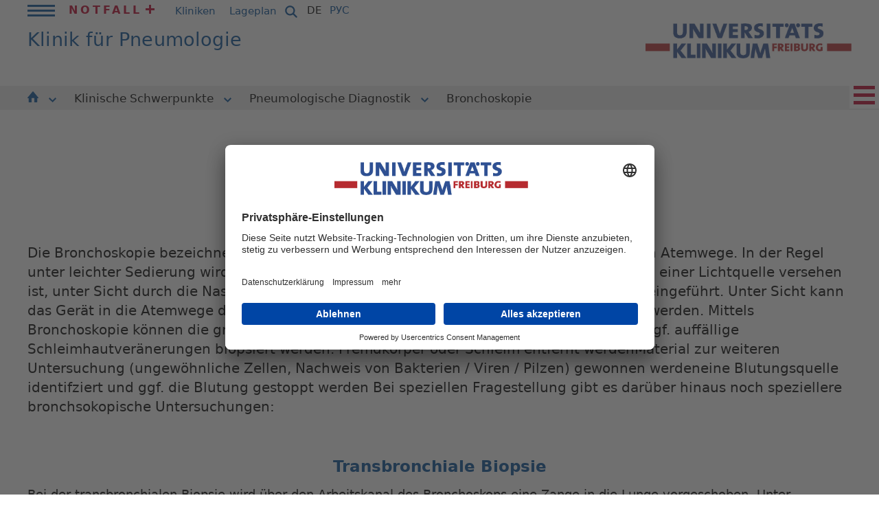

--- FILE ---
content_type: text/html; charset=utf-8
request_url: https://www.uniklinik-freiburg.de/pneumologie/klinische-schwerpunkte-1/pneumologische-diagnostik/bronchoskopie.html
body_size: 8642
content:
<!DOCTYPE html>
<html lang="de">
<head><!-- #PLACEHOLDER_BEFORE_GTM --><!-- Google Tag Manager --><script>        window.dataLayer = window.dataLayer || [];</script><script
		type="text/plain"
        data-usercentrics="Google Tag Manager"
	    id="scriptGoogleTagManager">      (function(w,d,s,l,i){w[l]=w[l]||[];w[l].push({'gtm.start':
        new Date().getTime(),event:'gtm.js'});var f=d.getElementsByTagName(s)[0],
        j=d.createElement(s),dl=l!='dataLayer'?'&l='+l:'';j.async=true;j.src=
        'https://www.googletagmanager.com/gtm.js?id='+i+dl;f.parentNode.insertBefore(j,f);
      })
      (window,document,'script','dataLayer','GTM-NJFB9M5');</script><!-- End Google Tag Manager --><script
        type="text/plain"
        data-usercentrics="Google Analytics"
        async src="https://www.googletagmanager.com/gtag/js?id=G-GRV1KG3B03"></script><script type="text/plain" data-usercentrics="Google Analytics">      window.dataLayer = window.dataLayer || [];
      function gtag(){dataLayer.push(arguments);}
      gtag('js', new Date());gtag('config', 'G-GRV1KG3B03');</script>

<meta charset="utf-8">
<!-- 
	This website is powered by TYPO3 - inspiring people to share!
	TYPO3 is a free open source Content Management Framework initially created by Kasper Skaarhoj and licensed under GNU/GPL.
	TYPO3 is copyright 1998-2026 of Kasper Skaarhoj. Extensions are copyright of their respective owners.
	Information and contribution at https://typo3.org/
-->


<link rel="icon" href="/_assets/9b4f71c2f88293f1ecfce329ee8fc102/Icons/favicon.ico" type="image/vnd.microsoft.icon">
<title>Bronchoskopie | Universitätsklinikum Freiburg</title>
<meta name="generator" content="TYPO3 CMS">
<meta name="robots" content="INDEX,FOLLOW">
<meta name="viewport" content="width=device-width, initial-scale=1.0">
<meta name="twitter:card" content="summary">
<meta name="gtm:event:action" content="pageview">
<meta name="data-privacy-proxy-server" content="https://privacy-proxy-server.usercentrics.eu">
<meta name="sitelock-site-verification" content="6846">
<meta name="googlebot-news" content="noindex, nofollow">
<meta name="last-modified" content="2023-10-05">
<meta name="gtm:event:category" content="&gt; Home &gt; Klinik für Pneumologie &gt; deutsch &gt; Klinik für Pneumologie &gt; Klinische Schwerpunkte &gt; Pneumologische Diagnostik">
<meta name="gtm:event:label" content="Bronchoskopie (14290)">


<link rel="stylesheet" href="/typo3temp/assets/compressed/dad1c5a00a38cfc161e24e8124f6fd68-3dfadcfb85fd0b59ab42aadfdf6fc8d3.css?1733498983" media="all">
<link rel="stylesheet" href="/typo3temp/assets/compressed/merged-c516f6005fb06fd24f08e5d2feb2e3a0-1dae62efc31925928226d4ae82aa5eb7.css?1768571628" media="all">
<link rel="stylesheet" href="/typo3temp/assets/compressed/merged-46e2b4714a8f9551f3afe89a30c3405a-1f95796e446e71a248e41220630dfb9e.css?1733221696" media="print">



<script src="/_assets/9b4f71c2f88293f1ecfce329ee8fc102/JavaScript/respond.min.js?1730359533"></script>
<script src="/_assets/9b4f71c2f88293f1ecfce329ee8fc102/JavaScript/modernizr.js?1730359533"></script>
<script src="/_assets/9b4f71c2f88293f1ecfce329ee8fc102/JavaScript/swfobject.js?1728746176"></script>
<script src="/_assets/9b4f71c2f88293f1ecfce329ee8fc102/JavaScript/jquery.min.js?1728746176"></script>
<script src="/_assets/9b4f71c2f88293f1ecfce329ee8fc102/JavaScript/jquery-ui-1.10.4.custom.js?1728746176"></script>
<script src="/_assets/9b4f71c2f88293f1ecfce329ee8fc102/JavaScript/jquery.ui.datepicker.js?1728746176"></script>
<script src="/_assets/9b4f71c2f88293f1ecfce329ee8fc102/JavaScript/jquery.ui.datepicker-lang.js?1728746176"></script>
<script src="/_assets/9b4f71c2f88293f1ecfce329ee8fc102/JavaScript/jquery.detectmobilebrowser.js?1730359533"></script>
<script src="/_assets/9b4f71c2f88293f1ecfce329ee8fc102/JavaScript/jquery.jqplugin.1.0.2.min.js?1730359533"></script>
<script src="/_assets/9b4f71c2f88293f1ecfce329ee8fc102/JavaScript/jquery.easing.1.3.js?1730359533"></script>
<script src="/_assets/9b4f71c2f88293f1ecfce329ee8fc102/JavaScript/jquery.fullscreenr.js?1730359533"></script>
<script src="/_assets/9b4f71c2f88293f1ecfce329ee8fc102/JavaScript/overlay.min.js?1730359533"></script>
<script src="/_assets/9b4f71c2f88293f1ecfce329ee8fc102/JavaScript/toolbox.expose.min.js?1730359533"></script>
<script src="/_assets/9b4f71c2f88293f1ecfce329ee8fc102/JavaScript/jquery.lightbox.js?1730359533"></script>
<script src="/_assets/9b4f71c2f88293f1ecfce329ee8fc102/JavaScript/jquery.jgd.dropdown.as.js?1728746176"></script>
<script src="/_assets/9b4f71c2f88293f1ecfce329ee8fc102/JavaScript/jquery.validationEngine.js?1728746176"></script>
<script src="/_assets/9b4f71c2f88293f1ecfce329ee8fc102/JavaScript/newsfeed.js?1728746176"></script>
<script src="/_assets/9b4f71c2f88293f1ecfce329ee8fc102/JavaScript/functions.js?1764239583"></script>
<script src="/_assets/9b4f71c2f88293f1ecfce329ee8fc102/JavaScript/jquery.scrollable.min.js?1728746176"></script>
<script src="/_assets/9b4f71c2f88293f1ecfce329ee8fc102/JavaScript/jquery.scrollable.autoscroll.js?1728746176"></script>
<script src="/_assets/9b4f71c2f88293f1ecfce329ee8fc102/JavaScript/ce_content_slider.js?1728746176"></script>
<script src="/_assets/9b4f71c2f88293f1ecfce329ee8fc102/JavaScript/ce_content_slider_new.js?1728746176"></script>
<script src="/_assets/9b4f71c2f88293f1ecfce329ee8fc102/JavaScript/ce_content_slider_new2.js?1736754614"></script>
<script src="/_assets/9b4f71c2f88293f1ecfce329ee8fc102/JavaScript/jquery.magnific-popup.min.js?1728746176"></script>
<script src="/_assets/9b4f71c2f88293f1ecfce329ee8fc102/JavaScript/Dist/as-modern.js?1766138115" type="module"></script>
<script src="/_assets/9b4f71c2f88293f1ecfce329ee8fc102/JavaScript/Dist/as-legacy.js?1766138115" nomodule="nomodule"></script>
<script>
/*<![CDATA[*/
/*TS_inlineJS*/
const absRefPrefix="";
const asTemplateResourcePath="/_assets/9b4f71c2f88293f1ecfce329ee8fc102/";

/*]]>*/
</script>

<link rel="preconnect" href="//api.usercentrics.eu">        <link rel="preconnect" href="//app.usercentrics.eu"><link rel="preload" href="//app.usercentrics.eu/browser-ui/latest/bundle_legacy.js" as="script">
        <script id="usercentrics-cmp" data-settings-id="I7tbbl4On" src="https://app.usercentrics.eu/browser-ui/latest/bundle_legacy.js" defer></script>        <link rel="preconnect" href="//privacy-proxy.usercentrics.eu">
        <link rel="preload" href="//privacy-proxy.usercentrics.eu/latest/uc-block.bundle.js" as="script">
        <script src="https://privacy-proxy.usercentrics.eu/latest/uc-block.bundle.js"></script>
<link rel="canonical" href="https://www.uniklinik-freiburg.de/pneumologie/klinische-schwerpunkte-1/pneumologische-diagnostik/bronchoskopie.html"/>
</head>
<body class="Kliniks">


        <div id="blau">
      <table>
        <tr>
          <td class="links">&nbsp;</td>
          <td class="mitte"></td>
          <td class="rechts">&nbsp;</td>
        </tr>
      </table>
    </div>

    <div class="streifen links"></div>
    <div class="streifen rechts"></div><div id="positionierung">      <div class="bg_blau links"></div>
      <a href="#inhalte" title="Zu den Inhalten springen" class="unsichtbar">Zu den Inhalten springen</a><div id="kopf"><div class="container-fluid"><div id="kopf_z0"><div class="mininavi"><div class="mininavi_switch"><a href="javascript:void(0);" title=""><span class="icon"></span></a></div><div class="mininavi_inhalt"><ul class="hauptnavi"><li><li><a href="/uniklinikum.html" title="Uniklinikum">Uniklinikum<span class="icon-arrow"><svg xmlns="http://www.w3.org/2000/svg" width="10.707" height="6.502" viewBox="0 0 10.707 6.502"><path data-name="Pfad 1" d="M741.035,135.294l4.727,4.4,4.609-4.4" transform="translate(-740.354 -134.562)" fill="none" stroke="#ffffff" stroke-width="2"></path></svg></span><span class="icon"></span><span class="unsichtbar">. </span></a><span class="unsichtbar">. </span></li><ul><li class="mops"><a href="/uniklinikum/leitbild.html" title="Leitbild">Leitbild<span class="unsichtbar">. </span></a></li><li><a href="/uniklinikum/klinikumsleitung.html" title="Klinikumsleitung">Klinikumsleitung<span class="unsichtbar">. </span></a></li><li><a href="/uniklinikum/zahlen-und-fakten.html" title="Zahlen und Fakten">Zahlen und Fakten<span class="unsichtbar">. </span></a></li><li><a href="/uniklinikum/digitalisierung-am-universitaetsklinikum-freiburg.html" title="Digitalisierung am Universitätsklinikum Freiburg">Digitalisierung in der Universitätsmedizin<span class="unsichtbar">. </span></a></li><li><a href="/hier-spenden/spendenformular.html" title="Hier Spenden">Hier Spenden<span class="unsichtbar">. </span></a></li><li><a href="/uniklinikum/foerderer-initiativen-ehrenamt.html" title="Förderer | Initiativen | Ehrenamt">Förderer | Initiativen | Ehrenamt<span class="unsichtbar">. </span></a></li><li><a href="/uniklinikum/pflege.html" title="Pflege">Pflege<span class="unsichtbar">. </span></a></li><li><a href="/uniklinikum/verwaltung.html" title="Verwaltung">Verwaltung<span class="unsichtbar">. </span></a></li><li><a href="/uniklinikum/weitere-einrichtungen.html" title="Weitere Einrichtungen">Weitere Einrichtungen<span class="unsichtbar">. </span></a></li><li><a href="/chancengleichheit.html" title="Chancengleichheit">Chancengleichheit<span class="unsichtbar">. </span></a></li><li><a href="https://compliance-hinweisgebersystem.uniklinik-freiburg.de/" target="_blank" rel="noreferrer" title="Compliance-Hinweisgebersystem">Compliance-Hinweisgebersystem<span class="unsichtbar">. </span></a></li><li><a href="/uniklinikum/lieferketten.html" title="Lieferketten">Lieferketten<span class="unsichtbar">. </span></a></li><li><a href="/ethikkommission.html" title="Ethikkommission">Ethikkommission<span class="unsichtbar">. </span></a></li><li><a href="/uniklinikum/veranstaltungen.html" title="Veranstaltungskalender">Veranstaltungskalender<span class="unsichtbar">. </span></a></li><li><a href="/uniklinikum/mitarbeiterinnen-login.html" title="Mitarbeiter*innen Login">Mitarbeiter*innen Login<span class="unsichtbar">. </span></a></li></ul><li><li><a href="/behandlung.html" title="Behandlung">Behandlung<span class="icon-arrow"><svg xmlns="http://www.w3.org/2000/svg" width="10.707" height="6.502" viewBox="0 0 10.707 6.502"><path data-name="Pfad 1" d="M741.035,135.294l4.727,4.4,4.609-4.4" transform="translate(-740.354 -134.562)" fill="none" stroke="#ffffff" stroke-width="2"></path></svg></span><span class="icon"></span><span class="unsichtbar">. </span></a><span class="unsichtbar">. </span></li><ul><li><a href="/behandlung/kliniken.html" title="Kliniken">Kliniken<span class="unsichtbar">. </span></a></li><li><a href="/behandlung/institute.html" title="Institute">Institute<span class="unsichtbar">. </span></a></li><li><a href="/behandlung/faecheruebergreifende-einrichtungen.html" title="Fächerübergreifende Einrichtungen">Fächerübergreifende Einrichtungen<span class="unsichtbar">. </span></a></li><li><a href="/behandlung/weitere-einrichtungen.html" title="Weitere Einrichtungen">Weitere Einrichtungen<span class="unsichtbar">. </span></a></li><li><a href="/behandlung/stationen.html" title="Stationen">Stationen<span class="unsichtbar">. </span></a></li><li><a href="/behandlung/klinikaufenthalt.html" title="Klinikaufenthalt">Klinikaufenthalt<span class="unsichtbar">. </span></a></li><li><a href="/behandlung/qualitaet.html" title="Qualität">Qualität<span class="unsichtbar">. </span></a></li><li><a href="https://ihre-meinung.uniklinik-freiburg.de/" target="_blank" rel="noreferrer" title="Ihre Meinung">Ihre Meinung<span class="unsichtbar">. </span></a></li></ul><li><li><a href="/forschung.html" title="Forschung">Forschung<span class="icon-arrow"><svg xmlns="http://www.w3.org/2000/svg" width="10.707" height="6.502" viewBox="0 0 10.707 6.502"><path data-name="Pfad 1" d="M741.035,135.294l4.727,4.4,4.609-4.4" transform="translate(-740.354 -134.562)" fill="none" stroke="#ffffff" stroke-width="2"></path></svg></span><span class="icon"></span><span class="unsichtbar">. </span></a><span class="unsichtbar">. </span></li><ul><li><a href="/forschung/forschungsschwerpunkte.html" title="Forschungsschwerpunkte">Forschungsschwerpunkte<span class="unsichtbar">. </span></a></li><li><a href="https://freidok.uni-freiburg.de/" target="_blank" rel="noreferrer" title="FreiDok plus">FreiDok plus<span class="unsichtbar">. </span></a></li><li><a href="http://www.med.uni-freiburg.de/de/forschung" target="_blank" rel="noreferrer" title="Forschungsdekanat">Forschungsdekanat<span class="unsichtbar">. </span></a></li><li><a href="/zks.html" title="Forschungsfortbildung">Forschungsfortbildung<span class="unsichtbar">. </span></a></li><li><a href="/forschung/forschung-von-a-bis-z.html" title="Forschung von A bis Z">Forschung von A bis Z<span class="unsichtbar">. </span></a></li><li><a href="https://www.med.uni-freiburg.de/de/forschung/forschungsinfrastrukturen" target="_blank" rel="noreferrer" title="Forschungsinfrastrukturen">Forschungsinfrastrukturen<span class="unsichtbar">. </span></a></li><li><a href="/num.html" title="Netzwerk Universitätsmedizin (NUM)">Netzwerk Universitätsmedizin (NUM)<span class="unsichtbar">. </span></a></li><li><a href="http://www.zft.uni-freiburg.de/" target="_blank" rel="noreferrer" title="Zentralstelle für Technologietransfer">Zentralstelle für Technologietransfer<span class="unsichtbar">. </span></a></li><li><a href="/forschung/gesundheitsdaten-fuer-die-medizinische-forschung.html" title="Gesundheitsdaten für die medizinische Forschung">Gesundheitsdaten für die medizinische Forschung<span class="unsichtbar">. </span></a></li></ul><li><li><a href="/studium.html" title="Studium">Studium<span class="icon-arrow"><svg xmlns="http://www.w3.org/2000/svg" width="10.707" height="6.502" viewBox="0 0 10.707 6.502"><path data-name="Pfad 1" d="M741.035,135.294l4.727,4.4,4.609-4.4" transform="translate(-740.354 -134.562)" fill="none" stroke="#ffffff" stroke-width="2"></path></svg></span><span class="icon"></span><span class="unsichtbar">. </span></a><span class="unsichtbar">. </span></li><ul><li><a href="/studium/studieren-in-freiburg.html" title="Studieren in Freiburg">Studieren in Freiburg<span class="unsichtbar">. </span></a></li><li><a href="/studium/bibliothek-der-universitaetsmedizin-freiburg.html" title="Bibliothek der Universitätsmedizin Freiburg">Bibliothek der Universitätsmedizin Freiburg<span class="unsichtbar">. </span></a></li></ul><li><li><a href="/karriere.html" title="Karriere">Karriere<span class="icon-arrow"><svg xmlns="http://www.w3.org/2000/svg" width="10.707" height="6.502" viewBox="0 0 10.707 6.502"><path data-name="Pfad 1" d="M741.035,135.294l4.727,4.4,4.609-4.4" transform="translate(-740.354 -134.562)" fill="none" stroke="#ffffff" stroke-width="2"></path></svg></span><span class="icon"></span><span class="unsichtbar">. </span></a><span class="unsichtbar">. </span></li><ul><li><a href="/karriere/stellenangebote.html" title="Stellenangebote">Stellenangebote<span class="unsichtbar">. </span></a></li><li><a href="/karriere/ihr-einstieg-bei-uns/ausbildung.html" title="Ausbildung">Ausbildung<span class="unsichtbar">. </span></a></li><li><a href="/karriere/ihr-einstieg-bei-uns.html" title="FSJ und Praktikum">FSJ und Praktikum<span class="unsichtbar">. </span></a></li><li><a href="/karriere/ihr-einstieg-bei-uns/studium-und-duale-hochschule.html" title="Studium">Studium<span class="unsichtbar">. </span></a></li><li><a href="/uniklinikum/pflege.html" title="Einblicke in unsere Pflege">Einblicke in unsere Pflege<span class="unsichtbar">. </span></a></li><li><a href="/karriere/karriere-fort-und-weiterbildung.html" title="Karriere, Fort- und Weiterbildung">Karriere, Fort- und Weiterbildung<span class="unsichtbar">. </span></a></li><li><a href="/karriere/unser-plus-fuer-beschaeftigte.html" title="Unser Plus für Beschäftigte">Unser Plus für Beschäftigte<span class="unsichtbar">. </span></a></li><li><a href="/karriere/60-sekunden-bewerbung.html" title="60 Sekunden Bewerbung">60 Sekunden Bewerbung<span class="unsichtbar">. </span></a></li></ul><li><li><a href="/presse.html" title="Presse">Presse<span class="icon-arrow"><svg xmlns="http://www.w3.org/2000/svg" width="10.707" height="6.502" viewBox="0 0 10.707 6.502"><path data-name="Pfad 1" d="M741.035,135.294l4.727,4.4,4.609-4.4" transform="translate(-740.354 -134.562)" fill="none" stroke="#ffffff" stroke-width="2"></path></svg></span><span class="icon"></span><span class="unsichtbar">. </span></a><span class="unsichtbar">. </span></li><ul><li><a href="/presse/kontakt.html" title="Kontakt">Kontakt<span class="unsichtbar">. </span></a></li><li><a href="/presse/news-abonnieren.html" title="News abonnieren">News abonnieren<span class="unsichtbar">. </span></a></li><li><a href="/presse/pressemitteilungen.html" title="Pressemitteilungen">Pressemitteilungen<span class="unsichtbar">. </span></a></li><li><a href="/presse/preise-auszeichnungen.html" title="Preise &amp; Auszeichnungen">Preise & Auszeichnungen<span class="unsichtbar">. </span></a></li><li><a href="/jedermomentzaehlt.html" target="_blank" title="Jeder Moment zählt. Was Spitzenmedizin bedeutet">Jeder Moment zählt. Was Spitzenmedizin bedeutet<span class="unsichtbar">. </span></a></li><li><a href="/presse/publikationen.html" title="Publikationen">Publikationen<span class="unsichtbar">. </span></a></li><li><a href="/presse/kultur.html" title="Kultur">Kultur<span class="unsichtbar">. </span></a></li><li><a href="/presse/pressefotos.html" title="Pressefotos">Pressefotos<span class="unsichtbar">. </span></a></li></ul></ul><ul class="servicenavi"><li class="notfall"><a href="/notfall.html">Notfall<span class="icon"></span></a><span class="unsichtbar">. </span></li><li class="kliniken"><a href="/kliniken.html">Kliniken<span class="icon"></span></a><span class="unsichtbar">. </span></li><li class="anfahrt"><a href="/so-finden-sie-uns/lageplaene.html">Lageplan<span class="icon"></span></a><span class="unsichtbar">. </span></li></ul></div></div><div class="kopf_sp1"><div id="servicenavi"><ul><li class="notfall"><a href="/notfall.html">Notfall<span class="icon"></span></a><span class="unsichtbar">. </span></li><li class="kliniken"><a href="/kliniken.html">Kliniken<span class="icon"></span></a><span class="unsichtbar">. </span></li><li class="anfahrt"><a href="/so-finden-sie-uns/lageplaene.html">Lageplan<span class="icon"></span></a><span class="unsichtbar">. </span></li></ul></div></div><div class="kopf_sp3"><a href="/suche-is.html" class="suche"><svg xmlns="http://www.w3.org/2000/svg" viewBox="0 0 640 640" width="22"><!--!Font Awesome Free v7.1.0 by @fontawesome - https://fontawesome.com License - https://fontawesome.com/license/free Copyright 2025 Fonticons, Inc.--><path fill="#004b96" d="M480 272C480 317.9 465.1 360.3 440 394.7L566.6 521.4C579.1 533.9 579.1 554.2 566.6 566.7C554.1 579.2 533.8 579.2 521.3 566.7L394.7 440C360.3 465.1 317.9 480 272 480C157.1 480 64 386.9 64 272C64 157.1 157.1 64 272 64C386.9 64 480 157.1 480 272zM272 416C351.5 416 416 351.5 416 272C416 192.5 351.5 128 272 128C192.5 128 128 192.5 128 272C128 351.5 192.5 416 272 416z"/></svg></a></div><div class="kopf_sp2">

<div id="sprachnavi">
    <ul>
        
            
                <li>
                    
                            <a class="aktiv" href="/pneumologie/klinische-schwerpunkte-1/pneumologische-diagnostik/bronchoskopie.html">DE</a>
                        
                    <span class="unsichtbar">. </span>
                </li>
            
        
            
        
        <li>
            <a target="_blank" href="https://ims.uniklinik-freiburg.de/ru/glavnaja.html" data-da-ul-descendant="true">РУС</a>
        </li>
    </ul>
</div>


</div></div><div id="kopf_z1"><div class="kopf_sp1"><div class="claim"><h1><div class="claim-klein einzeilig"><em>Klinik für Pneumologie</em></div></h1></div></div><div class="kopf_sp2"><div id="logo"><a href="/de.html" title="zur Startseite"><img src="/_assets/9b4f71c2f88293f1ecfce329ee8fc102/Images/logo-fixi.jpg" alt="Universitätsklinikum Freiburg"/></a></div></div></div></div><div id="kopf_z2">

<div class="container-fluid container--secondarymenu">
    <div class="row">
        <div class="col-12 d-flex justify-content-center">
            <ul class="main-menu main-menu--secondary">



                

                    
                    <li>
                        
                                <a href="/pneumologie.html" class="list__item-image">
                                    <svg xmlns="http://www.w3.org/2000/svg" width="15.805" height="16.196" viewBox="0 0 15.805 16.196">
                                        <path data-name="Pfad 16" d="M3982.359,1769.439l-7.44-9.084a.478.478,0,0,0-.715,0l-7.44,9.084a.462.462,0,0,0,.358.755h1.283v5.477a.719.719,0,0,0,.719.72h3.43v-6.4h4.015v6.4H3980a.719.719,0,0,0,.72-.72v-5.477H3982a.462.462,0,0,0,.357-.755Z" transform="translate(-3966.659 -1760.194)" fill="#004b96"/>
                                    </svg>
                            

                        
                            <i class="open-menu-button" data-js="btn--submenu">
                                <svg xmlns="http://www.w3.org/2000/svg" width="10.707" height="6.502" viewBox="0 0 10.707 6.502">
                                    <path data-name="Pfad 1" d="M741.035,135.294l4.727,4.4,4.609-4.4" transform="translate(-740.354 -134.562)" fill="none" stroke="#004b96" stroke-width="2"/>
                                </svg>
                            </i>
                        
                        </a>

                        
                            <ul class="secondary-submenu">
                                <li class="secondary-submenu__item"><a href="/pneumologie/klinische-schwerpunkte-1.html">Klinische Schwerpunkte</a></li><li class="secondary-submenu__item"><a href="/pneumologie/mitarbeiter-1.html">Mitarbeiter</a></li><li class="secondary-submenu__item"><a href="/pneumologie/station-brehmer-2.html">Station Brehmer</a></li><li class="secondary-submenu__item"><a href="/pneumologie/informationen-fuer-zuweiser-1.html">Informationen für Zuweiser</a></li><li class="secondary-submenu__item"><a href="/pneumologie/informationen-fuer-patienten-1.html">Informationen für Patienten</a></li><li class="secondary-submenu__item"><a href="/pneumologie/default-0929be6668.html">Videosprechstunde</a></li><li class="secondary-submenu__item"><a href="/pneumologie/studium-und-lehre.html">Studium und Lehre</a></li><li class="secondary-submenu__item"><a href="/pneumologie/fortbildungen.html">Fortbildungen</a></li><li class="secondary-submenu__item"><a href="/pneumologie/klinische-studien-1.html">Klinische Studien</a></li><li class="secondary-submenu__item"><a href="/pneumologie/grundlagenforschung-1.html">Grundlagenforschung</a></li><li class="secondary-submenu__item"><a href="/pneumologie/so-kommen-sie-zu-uns-1.html">So kommen Sie zu uns</a></li><li class="secondary-submenu__item"><a href="/pneumologie/default-365abe8370.html">Online-Zuweiserformular</a></li>
                            </ul>
                        
                    </li>




                

                    
                    <li>
                        
                                

    
            <a class="header-flyaut-menu__linkactive " href="/pneumologie/klinische-schwerpunkte-1.html" title="Klinische Schwerpunkte" role="button">
        


                                Klinische Schwerpunkte
                            

                        
                            <i class="open-menu-button" data-js="btn--submenu">
                                <svg xmlns="http://www.w3.org/2000/svg" width="10.707" height="6.502" viewBox="0 0 10.707 6.502">
                                    <path data-name="Pfad 1" d="M741.035,135.294l4.727,4.4,4.609-4.4" transform="translate(-740.354 -134.562)" fill="none" stroke="#004b96" stroke-width="2"/>
                                </svg>
                            </i>
                        
                        </a>

                        
                            <ul class="secondary-submenu">
                                <li class="secondary-submenu__item"><a href="/pneumologie/klinische-schwerpunkte-1/alpha1-antitrypsin-mangel.html">Alpha1-Antitrypsin-Mangel</a></li><li class="secondary-submenu__item"><a href="/pneumologie/klinische-schwerpunkte-1/asthma.html">Asthma</a></li><li class="secondary-submenu__item"><a href="/pneumologie/klinische-schwerpunkte-1/bronchialkarzinom.html">Bronchialkarzinom</a></li><li class="secondary-submenu__item"><a href="/pneumologie/klinische-schwerpunkte-1/copd.html">COPD</a></li><li class="secondary-submenu__item"><a href="/pneumologie/klinische-schwerpunkte-1/interstitielle-lungenerkrankungen.html">Interstitielle Lungenerkrankungen</a></li><li class="secondary-submenu__item"><a href="/pneumologie/klinische-schwerpunkte-1/lungentransplantation.html">Lungentransplantation</a></li><li class="secondary-submenu__item"><a href="/pneumologie/klinische-schwerpunkte-1/mukoviszidose.html">Mukoviszidose</a></li><li class="secondary-submenu__item"><a href="/pneumologie/klinische-schwerpunkte-1/pneumologische-diagnostik.html">Pneumologische Diagnostik</a></li><li class="secondary-submenu__item"><a href="/pneumologie/klinische-schwerpunkte-1/pulmonale-hypertonie.html">Pulmonale Hypertonie</a></li><li class="secondary-submenu__item"><a href="/pneumologie/klinische-schwerpunkte-1/schlafbezogene-atemstoerungen.html">Schlafbezogene Atemstörungen</a></li><li class="secondary-submenu__item"><a href="/pneumologie/weaning-entwoehung-von-der-beatmung-1.html">Weaning / Entwöhnung von der Beatmung / Beatmungstherapie</a></li><li class="secondary-submenu__item"><a href="/pneumologie/klinische-schwerpunkte-1/default-8893da7409.html">Lungenerkrankung durch COVID</a></li>
                            </ul>
                        
                    </li>




                

                    
                    <li>
                        
                                

    
            <a class="header-flyaut-menu__linkactive " href="/pneumologie/klinische-schwerpunkte-1/pneumologische-diagnostik.html" title="Pneumologische Diagnostik" role="button">
        


                                Pneumologische Diagnostik
                            

                        
                            <i class="open-menu-button" data-js="btn--submenu">
                                <svg xmlns="http://www.w3.org/2000/svg" width="10.707" height="6.502" viewBox="0 0 10.707 6.502">
                                    <path data-name="Pfad 1" d="M741.035,135.294l4.727,4.4,4.609-4.4" transform="translate(-740.354 -134.562)" fill="none" stroke="#004b96" stroke-width="2"/>
                                </svg>
                            </i>
                        
                        </a>

                        
                            <ul class="secondary-submenu">
                                <li class="secondary-submenu__item"><a href="/pneumologie/klinische-schwerpunkte-1/pneumologische-diagnostik/bronchoskopie.html">Bronchoskopie</a></li><li class="secondary-submenu__item"><a href="/pneumologie/klinische-schwerpunkte-1/pneumologische-diagnostik/lungenfunktion.html">Lungenfunktion</a></li><li class="secondary-submenu__item"><a href="/pneumologie/klinische-schwerpunkte-1/pneumologische-diagnostik/bronchoalveolaere-lavage.html">Bronchoalveoläre Lavage</a></li><li class="secondary-submenu__item"><a href="/pneumologie/klinische-schwerpunkte-1/pneumologische-diagnostik/lymphozytenproliferationstest.html">Lymphozytenproliferationstest</a></li><li class="secondary-submenu__item"><a href="/pneumologie/klinische-schwerpunkte-1/pneumologische-diagnostik/diagnostik-der-berylliose.html">Diagnostik der Berylliose</a></li><li class="secondary-submenu__item"><a href="/pneumologie/klinische-schwerpunkte-1/pneumologische-diagnostik/rechtsherzkatheteruntersuchung.html">Rechtsherzkatheteruntersuchung</a></li><li class="secondary-submenu__item"><a href="/pneumologie/klinische-schwerpunkte-1/pneumologische-diagnostik/spiroergometrie.html">Spiroergometrie</a></li>
                            </ul>
                        
                    </li>




                

                    
                    <li>
                        
                                

    
            <a class="header-flyaut-menu__linkactive current " href="/pneumologie/klinische-schwerpunkte-1/pneumologische-diagnostik/bronchoskopie.html" title="Bronchoskopie" role="button">
        


                                Bronchoskopie
                            

                        
                        </a>

                        
                    </li>




                

            </ul>
        </div>
    </div>
</div>




</div></div><div id="content"><div id="inhalte" class="kliniken"><div class="inhalte_spalten"><div class="as-banner"></div><div class="breadcrumb"><a href="/de.html">Home</a><span class="trenner"> › </span><a href="/pneumologie.html" class="breadcrumb-hidden">Klinik für Pneumologie</a><span class="trenner"> › </span><a href="/pneumologie.html" class="deu">deutsch</a><span class="trenner"> › </span><a href="/pneumologie.html">Klinik für Pneumologie</a><span class="trenner"> › </span><a href="/pneumologie/klinische-schwerpunkte-1.html">Klinische Schwerpunkte</a><span class="trenner"> › </span><a href="/pneumologie/klinische-schwerpunkte-1/pneumologische-diagnostik.html">Pneumologische Diagnostik</a><span class="trenner"> › </span><span class="active">Bronchoskopie</span></div><div class="inhalte_sp2"><div class="texte"><!--TYPO3SEARCH_begin--><div id="c79659" class="headline"><h2><em>Bronchoskopie</em></h2>Pneumologische Diagnostik</div><div id="c76516" class="copytext textmitbild  sys_language_uid-0"><div class="textmb_text"><p class="bodytext">Die Bronchoskopie bezeichnet&nbsp; eine fiberoptische Untersuchung der Lunge bzw. der großen Atemwege. In der Regel unter leichter Sedierung wird ein dünner Schlauch, der an der Spitze mit einer Kamera und einer Lichtquelle versehen ist, unter Sicht durch die Nase bzw. den Mund an den Stimmlippen vorbei in die Luftröhre eingeführt. Unter Sicht kann das Gerät in die Atemwege der rechten und linken Lunge bis auf Lappenebene eingeführt werden. Mittels Bronchoskopie können die großen Atemwege und ihre Schleimhaut beurteilt werden und ggf. auffällige Schleimhautveränerungen biopsiert werden. Fremdkörper oder Schleim entfernt werdenMaterial zur weiteren Untersuchung (ungewöhnliche Zellen, Nachweis von Bakterien / Viren / Pilzen) gewonnen werdeneine Blutungsquelle identifziert und ggf. die Blutung gestoppt werden Bei speziellen Fragestellung gibt es darüber hinaus noch speziellere bronchsokopische Untersuchungen:</p></div></div><div id="c76515" class="copytext"><h3>Transbronchiale Biopsie</h3><p class="bodytext">Bei der transbronchialen Biopsie wird über den Arbeitskanal des Bronchoskops eine Zange in die Lunge vorgeschoben. Unter Röntgenkontrolle wird versucht, die Zange in dem Bereich der Lunge zu platzieren, der näher untersucht werden soll. </p>
<p class="bodytext">Die transbronchiale Biopsie kommt v.a. zum Einsatz </p><p class="bodytext"></p><ul><li>zur Abklärung eines Tumorverdachtes</li><li>zur Abklärung einer vermuteten Lungentransplantatabstossung</li></ul></div><div id="c76514" class="copytext"><h3>Kryobiopsie</h3><p class="bodytext">Die Kryobiospie bezeichnet ein bronchoskopisches Verfahren, bei dem mittels einer Kryosonde Lungengewebe an die Sonde angefroren und dann entfernt werden kann. </p>
<p class="bodytext">Der Vorteil dieses Verfahrens gegenüber der transbronchialen Biopsie ist die Tatsache, dass zum einen keine Quetschartefakte die histologische Beurteilung beeinträchtigen, zum anderen größere Stücke des Lungenparenchyms entfernt werden, die eine bessere Diagnostik ermöglichen. </p>
<p class="bodytext">V.a. zum Einsatz kommt die Kryobiopsie zur Abklärung interstitieller Lungenerkrankungen.</p></div><div id="c76513" class="copytext"><h3>Endobronchialer Ultraschall</h3><p class="bodytext">Beim endobronchialen Ultraschall wird bronchoskopisch eine Ultraschallsonde in die Trachea eingeführt. Mittels dieser Sonde lassen sich die mediastinalen und hiliären Lymphknoten beurteilen und unter Ultraschallkontrolle biopsieren. </p>
<p class="bodytext"><br>Zum Einsatz kommt dieses Verfahren z.B. </p><p class="bodytext"></p><ul><li>zur Abklärung einer intrathorakalen Lymphadenopathie </li><li>zur Staging-Untersuchung bei Verdacht auf ein Bronchialkarzinom</li></ul></div>

<div id="c186057" class="klapper">
    <div class="klapper_head">
        <button type="button" aria-expanded="false" aria-controls="content-c186057" class="button klapper_button">
            <span class="icon"></span>Ansprechpartner
        </button>
    </div>
    <div id="content-c186057" class="klapper_content">
        
            <div id="c186058" class="box box_person box_person_bild"><div class="box_header"><strong>Funktionsoberarzt</strong></div><div class="box_content"><div class="box_bild"><img src="/fileadmin/_processed_/2/b/csm_Wolfram_12102021_II-2_e3ddd1c941.jpg"/></div><div class="box_text"><p class="bodytext"><strong>Dr. med. Wolfram Meschede</strong><br> Telefon: +49 (0)761 270 37090<br> Telefax: +49 (0)761 270 73850<br> <a href="#" data-mailto-token="ocknvq,yqnhtco0oguejgfgBwpkmnkpkm/htgkdwti0fg" data-mailto-vector="2">wolfram.meschede<span>@</span>uniklinik-freiburg.de</a>&nbsp;</p>
<p class="bodytext">&nbsp;</p>
<p class="bodytext"><strong>Bronchoskopie: </strong><br> Tel.: +49 (0)761-270-37140<br> Fax: +49 (0)761-270-37140</p></div></div></div>
        
    </div>
</div>


<!--TYPO3SEARCH_end--></div><div class="marginalie"><!--TYPO3SEARCH_begin--><!--TYPO3SEARCH_begin--><div id="c176170" class="copytext"></div><!--TYPO3SEARCH_end--><!--TYPO3SEARCH_end--></div></div></div></div></div><aside class="sidebar-nav-clinics max-condensed sidebar-init" data-js="sidebar-nav-clinics" style="top:200px;"><!--TYPO3SEARCH_begin--><nav><button type="button" class="burger" title="Seitennavigation öffnen/schließen" aria-label="Seitennavigation öffnen/schließen" aria-expanded="false"></button><ul><li><a href="/pneumologie.html"><img src="/fileadmin/_processed_/3/4/csm_krankenhaus_e683bc2af2.png" width="60" height="60"   alt="" ><span>Startseite Klinik</span></a></li><li><a href="/pneumologie/klinische-schwerpunkte-1.html"><img src="/fileadmin/_processed_/2/e/csm_lungen_a123729fce.png" width="60" height="60"   alt="" ><span>Klinische Schwerpunkte</span></a></li><li><a href="/pneumologie/mitarbeiter-1.html"><img src="/fileadmin/_processed_/f/b/csm_team_c8147ad5b0.png" width="60" height="60"   alt="" ><span>Mitarbeiter*innen</span></a></li><li><a href="/pneumologie/informationen-fuer-zuweiser-1.html"><img src="/fileadmin/_processed_/a/4/csm_arzt_04638d892d.png" width="60" height="60"   alt="" ><span>Informationen für Zuweiser*innen</span></a></li><li><a href="/pneumologie/informationen-fuer-patienten-1.html"><img src="/fileadmin/_processed_/4/1/csm_informationen_b84a93934a.png" width="60" height="60"   alt="" ><span>Informationen für Patient*innen</span></a></li><li><a href="/pneumologie/default-0929be6668.html"><img src="/fileadmin/mediapool-zentral/_processed_/7/5/csm_play_45b88682c0.png" width="60" height="60"   alt="" ><span>Videosprechstunde</span></a></li><li><a href="/pneumologie/studium-und-lehre.html"><img src="/fileadmin/_processed_/2/5/csm_studium_46902f86b1.png" width="60" height="60"   alt="" ><span>Studium & Lehre</span></a></li></ul></nav><!--TYPO3SEARCH_end--></aside><div id="fuss"><div class="fuss_content"><ul class="navi"><li><a href="/de.html">Home<span class="icon">.</span></a><span class="unsichtbar">. </span></li><li><a href="/footernavigation/impressum.html">Impressum<span class="icon">.</span></a><span class="unsichtbar">. </span></li><li><a href="/footernavigation/datenschutz.html">Datenschutz<span class="icon">.</span></a><span class="unsichtbar">. </span></li><li class="copyright"><span class="unsichtbar">. </span></li><li class="trenner"></li><li class="feedback"><a href="https://ihre-meinung.uniklinik-freiburg.de/" target="_blank" rel="noreferrer">Patienten-Feedback</a><span class="unsichtbar">. </span></li></ul><ul class="sociallinks"><li class="rss"><a href="https://www.uniklinik-freiburg.de" target="_blank">&nbsp;</a><span class="unsichtbar">. </span></li><li class="trenner"></li><li class="youtube"><a href="https://www.youtube.com/UniklinikumFreiburg" target="_blank">&nbsp;</a><span class="unsichtbar">. </span></li><li class="trenner"></li><li class="facebook"><a href="https://www.facebook.com/UniklinikFreiburg" target="_blank">&nbsp;</a><span class="unsichtbar">. </span></li><li class="trenner"></li><li class="instagram"><a href="https://www.instagram.com/uniklinik_fr" target="_blank">&nbsp;</a><span class="unsichtbar">. </span></li><li class="trenner"></li><li class="tiktok"><a href="https://www.tiktok.com/@uniklinik_fr" target="_blank">&nbsp;</a><span class="unsichtbar">. </span></li><li class="trenner"></li><li class="linkedin"><a href="https://www.linkedin.com/company/universit%C3%A4tsklinikum-freiburg" target="_blank">&nbsp;</a><span class="unsichtbar">. </span></li><li class="trenner"></li><li class="bluesky"><a href="https://bsky.app/profile/uniklinik-fr.bsky.social" target="_blank">&nbsp;</a><span class="unsichtbar">. </span></li><li class="trenner"></li></ul><ul class="service right"><li><a href="/footernavigation-rechts/barrierefreiheit.html">Barrierefreiheit<span class="icon">.</span></a><span class="unsichtbar">. </span></li><li><a href="/footernavigation-rechts/gebaerdensprache.html">Gebärdensprache<span class="icon">.</span></a><span class="unsichtbar">. </span></li><li><a href="/de/leichte-sprache.html">Leichte Sprache<span class="icon">.</span></a><span class="unsichtbar">. </span></li><li class="trenner"></li><li class="drucken"><a href="javascript:void(0);" title=""></a><span class="unsichtbar">. </span></li></ul></div></div><div class="bg_blau rechts"></div></div>


<script id="powermail_conditions_container" data-condition-uri="https://www.uniklinik-freiburg.de/pneumologie/klinische-schwerpunkte-1/pneumologische-diagnostik/bronchoskopie/powermail-condition.json"></script>

<script src="/_assets/948410ace0dfa9ad00627133d9ca8a23/JavaScript/Powermail/Form.min.js?1760518844" defer="defer"></script>
<script src="/_assets/6b4f2a2766cf7ae23f682cf290eb0950/JavaScript/PowermailCondition.min.js?1754669846" defer="defer"></script>
<script src="/_assets/9b4f71c2f88293f1ecfce329ee8fc102/JavaScript/mfg.js?1728746176"></script>
<script src="/_assets/9b4f71c2f88293f1ecfce329ee8fc102/JavaScript/responsivevideo.js?1728746176"></script>
<script src="/_assets/9b4f71c2f88293f1ecfce329ee8fc102/JavaScript/share_buttons.js?1728746176"></script>
<script src="/_assets/9b4f71c2f88293f1ecfce329ee8fc102/JavaScript/functions-refresh.js?1766138115"></script>
<script async="async" src="/_assets/2a58d7833cb34b2a67d37f5b750aa297/JavaScript/default_frontend.js?1768893250"></script>

<script id="dacs" src="https://download.digiaccess.org/digiaccess" defer></script>
</body>
</html>

--- FILE ---
content_type: application/javascript; charset=utf-8
request_url: https://www.uniklinik-freiburg.de/_assets/9b4f71c2f88293f1ecfce329ee8fc102/JavaScript/functions-refresh.js?1766138115
body_size: 3364
content:
"use strict";

(function ($) {
  var _$$, _$$$children;

  var personSlider;

  function updateSidebarMaxHeight() {
    var padding = 40;
    var padding2 = 20;
    var maxHeight = 0;
    var $clinics = $(".sidebar-nav-clinics");
    var header = $("#kopf").outerHeight();
    var footer = $("#fuss").outerHeight();
    $clinics.css("max-height", "");
    var sidebarHeight = $clinics.outerHeight();
    maxHeight = window.innerHeight - header - padding;

    if (maxHeight <= sidebarHeight) {
      $clinics.css("max-height", "" + maxHeight + "px");
      $clinics.find("nav").css("overflow-y", "auto");
      $clinics.find("nav").css("overflow-x", "hidden");

      if ($(window).scrollTop() > 300) {
        maxHeight = window.innerHeight - header;
        var maxHeightUl = window.innerHeight - header;
        $clinics.find("nav").css("max-height", "" + maxHeight + "px");
      }

      if ($(window).scrollTop() < 300) {
        maxHeight = window.innerHeight - header - padding;
        var maxHeightUl = window.innerHeight - header;
        $clinics.css("max-height", "" + maxHeight + "px");
        $clinics.find("nav").css("max-height", "" + maxHeightUl + "px");
      }
    } else {
      $clinics.css("max-height", "");
    }
  }

  $(window).scroll(function (event) {
    // Scroll-Event für mobile view
    if (vW[vW.length - 1] < 620) {
      if ($(window).scrollTop() != top) {
        $("body").addClass("bodyfixi");
        $(".toTop").css("opacity", 0.7);
      }

      if ($(window).scrollTop() > 300) {
        $("body").addClass("nav");
      }

      if ($(window).scrollTop() < 300) {
        $("body").removeClass("nav");
      }

      if ($(window).scrollTop() == 0) {
        $("body").removeClass("bodyfixi");
        $(".toTop").css("opacity", 0);
      }
    } // Scroll-Event für Desktop-Browser

    if (vW[vW.length - 1] > 620) {
      if ($(window).scrollTop() != top) {
        $("body").addClass("bodyfixi");
        $(".toTop").css("opacity", 0.7);
      }

      if ($(window).scrollTop() > 300) {
        $("body").addClass("nav");
      }

      if ($(window).scrollTop() < 300) {
        $("body").removeClass("nav");
      }

      if ($(window).scrollTop() == 0) {
        $("body").removeClass("bodyfixi");
        $(".toTop").css("opacity", 0);
      }
    }

    updateSidebarMaxHeight();
  }); // Script for Refres-Info-Banner

  if ($("#refresh-info").length > 0) {
    $("#refresh-info").appendTo("body");
    $("#refresh-info").on("click", function () {
      $("#refresh-info").remove();
    });
  }

  if (
    $(".as-banner").length === 0 ||
    ((_$$ = $(".as-banner")[0]) === null || _$$ === void 0
      ? void 0
      : (_$$$children = _$$.children) === null || _$$$children === void 0
      ? void 0
      : _$$$children.length) === 0
  )
    $("body").addClass("no-banner");
  $(document).ready(function () {
    // Script für Slidergrid (Ansprechpartner)
    if ($(".grid-100").length > 0) {
      if ($(".grid-100").length > 0) {
        $(".grid-100").append(
          '<a class="prev browse"></a><a class="next browse"></a>'
        );
        $(".grid-100").scrollable({
          items: ".col50",
          easing: "easeInOutCubic",
          //speed: 800,
          circular: true,
          vertical: false,
          touch: false,
          prev: ".prev",
          next: ".next",
          visibleClones: 2,
        });
        $(".grid-100").autoscroll({
          items: ".col50",
          easing: "easeInOutCubic",
          speed: 5000,
          circular: true,
          vertical: false,
          touch: false,
          prev: ".prev",
          next: ".next",
          interval: 8000, //visibleClones: 2
        });
        personSlider = $(".grid-100").data("scrollable");
        /*$('.grid-100 .prev, .grid-100 .next').click(function () {
        	$('.grid-100 .col50').fadeOut( 160);
        	$('.grid-100 .col50').fadeIn( 160);
        });*/

        var touch = {};

        $(".grid-100")[0].ontouchstart = function (e) {
          var t = e.touches[0];
          touch.x = t.clientX;
          touch.y = t.clientY;
        };

        $(".grid-100")[0].ontouchmove = function (e) {
          // only deal with one finger
          if (e.touches.length == 1 && !$(".grid-100").is(":animated")) {
            var t = e.touches[0];
            touch.x2 = t.clientX;
            touch.y2 = t.clientY;
          }
        };

        $(".grid-100")[0].ontouchend = function (e) {
          deltaX = touch.x - touch.x2;
          deltaY = touch.y - touch.y2;

          if (Math.abs(deltaY) < Math.abs(deltaX)) {
            if (deltaX > 0) personSlider.next();
            else personSlider.prev();
            e.preventDefault();
          }
        };
      }
    }

    // mobile Burger-Nav für Sticky Sidenav

    $(".sidebar-nav-clinics .burger").on("click", function () {
      var $sidebar = $(".sidebar-nav-clinics");
      var isOpen = $sidebar.hasClass("open");

      $sidebar.toggleClass("open");
      $(this).attr("aria-expanded", !isOpen);
    });

    // Close sidebar navigation on ESC key
    $(document).on("keydown", function (e) {
      if (e.key === "Escape") {
        var $sidebar = $(".sidebar-nav-clinics");
        if ($sidebar.hasClass("open")) {
          $sidebar.removeClass("open");
          $(".sidebar-nav-clinics .burger").attr("aria-expanded", "false");
        }
      }
    });

    // Höhen angleichen bei Zahlen-Fakten-Teaser

    if (vW[vW.length - 1] > 620) {
      var highest_info_element = 0;
      $(".info .info-block__title h4").each(function () {
        if ($(this).height() > highest_info_element) {
          highest_info_element = $(this).height();
        }
      });
      $(".info .info-block__title h4").each(function () {
        $(this).height(highest_info_element);
      });
    } // Leere Überschriften löschen

    if ($(".focus-teaser").length > 0) {
      $(".focus-teaser").each(function () {
        var $this = $(this);
        let title = $this.find(".section-title h2 span");
        if (title.length && title.html().length == 0) {
          $this.find(".section-title").hide();
        }
      });
    } // Leere Überschriften löschen

    if ($("#fuss").length > 0) {
      $("<span class='toTop'>nach oben</span>").insertBefore("#fuss");
      $(".toTop").click(function () {
        $("html, body").animate(
          {
            scrollTop: 0,
          },
          500
        );
        return false;
      });
    }

    updateSidebarMaxHeight();

    $("#inhalte:not(.home) .scroll_link").click(function (e) {
      e.preventDefault();
      $("html, body").animate(
        {
          scrollTop: $(".inhalte_sp2").offset().top - 100,
        },
        500
      );
    });

    var parallax = {
      getDocumentScrollTop: function () {
        return $(window).scrollTop();
      },
      getWindowHeight: function () {
        return $(window).height();
      },
      generateHeights: function () {
        $('*[data-parallax="container"] *[data-parallax="child"]').removeAttr(
          "style"
        );
        setTimeout(function () {
          // small window heights may cause problems
          $('*[data-parallax="container"] *[data-parallax="child"]').each(
            function (element) {
              var height = $(this).outerHeight();
              if ($(window).height() > height) {
                height = $(window).height();
              }
              $(this).css("height", height);
            }
          );
        }, 200);
      },
      checkElementsForParallax: function () {
        var breakpoint = this.getDocumentScrollTop() + $(window).height();
        var elementLength = $(
          '*[data-parallax="container"] *[data-parallax="child"]'
        ).length;
        $('*[data-parallax="container"] *[data-parallax="child"]').each(
          function (element) {
            var endOfEl = $(this).offset().top + $(this).outerHeight();
            var stickHeight = endOfEl - dh;

            if (element == 0) {
              if ($(document).scrollTop() > 0) {
                $(this).addClass("stuck");
                $(this).find(".fixable").css({
                  top: "0",
                });
              } else {
                $(this).removeClass("stuck");
              }
            } else if (element + 1 < elementLength) {
              if ($(document).scrollTop() > endOfEl - dh) {
                $(this).addClass("stuck");
                var padding =
                  60 +
                  ($(this).height() -
                    $(this).find(".inner-container").outerHeight()) /
                    2;
                if (padding < 0) {
                  padding = 0;
                }
                $(this)
                  .find(".fixable")
                  .css({
                    bottom: "" + padding + "px",
                  });
              } else {
                $(this).removeClass("stuck");
                $(this).find(".fixable").css({
                  bottom: "0",
                });
              }
            }

            if (element == 0) {
              var video = $(this).find("video").get(0);
              if (video != undefined) {
                if ($(document).scrollTop() > endOfEl + 100) {
                  $(this).css({
                    opacity: "0",
                  });
                  if (!video.paused) {
                    video.pause();
                  }
                } else {
                  $(this).css({
                    opacity: "1",
                  });
                  if (video.loop) {
                    if (video.paused) {
                      video.play();
                    }
                  } else {
                    if (!video.ended && video.paused) {
                      video.play();
                    }
                  }
                }
              }
            }
          }
        );
      },
    };
  });
  $(window).on("resize", function () {
    updateSidebarMaxHeight();
  });

  document.addEventListener("DOMContentLoaded", () => {
    const searchForm = document.getElementById("calendarizeSearchForm");
    if (searchForm) {
      const searchSelect = document.querySelector(
        "#calendarizeSearchForm #search-category"
      );
      if (searchSelect) {
        searchSelect.addEventListener("focus", () => {
          searchSelect.classList.add("is-open");
        });

        searchSelect.addEventListener("blur", () => {
          searchSelect.classList.remove("is-open");
        });

        searchSelect.addEventListener("change", () => {
          searchSelect.classList.remove("is-open");
        });
      }

      const dateStart = document.getElementById("calendarizeStartDate");
      const dateEnd = document.getElementById("calendarizeEndDate");

      dateStart.parentNode.addEventListener("click", (e) => {
        e.currentTarget.querySelector("input").focus();
      });
      dateEnd.parentNode.addEventListener("click", (e) => {
        e.currentTarget.querySelector("input").focus();
      });

      dateStart.addEventListener("click", () => {
        let curStart = document.getElementById("calendarizeStartDate").value;
        if (curStart === "") {
          document.getElementById("calendarizeStartDate").value =
            document.querySelector(
              '#calendarizePage[name="tx_calendarize_calendar[hiddenStart]"]'
            ).value;
        }
      });
      dateEnd.addEventListener("click", () => {
        let curEnd = document.getElementById("calendarizeEndDate").value;
        if (curEnd === "") {
          document.getElementById("calendarizeEndDate").value =
            document.querySelector(
              '#calendarizePage[name="tx_calendarize_calendar[hiddenEnd]"]'
            ).value;
        }
      });

      searchForm.addEventListener("submit", function (event) {
        let curStart = document.getElementById("calendarizeStartDate").value;
        if (curStart !== "") {
          document.getElementById("calendarizeStartDate").value =
            convertDateToISOFormat(
              document.getElementById("calendarizeStartDate").value
            );
        } else if (
          document.querySelector('input[name="startDateOnEmpty"]').value !== "0"
        ) {
          document.getElementById("calendarizeStartDate").value =
            convertDateToISOFormat(
              document.querySelector(
                '#calendarizePage[name="tx_calendarize_calendar[hiddenStart]"]'
              ).value
            );
        }

        let curEnd = document.getElementById("calendarizeEndDate").value;
        if (curEnd !== "") {
          document.getElementById("calendarizeEndDate").value =
            convertDateToISOFormat(
              document.getElementById("calendarizeEndDate").value
            );
        }

        //multiple categories handling
        const select = document.querySelector(
          "#calendarizeSearchForm #search-category"
        );
        const selectedValue = select.value;
        const container = document.querySelector(
          "#calendarizeSearchForm #categoryFields"
        );
        container.innerHTML = "";

        if (selectedValue) {
          const values = selectedValue.split(",");
          values.forEach(function (val) {
            const input = document.createElement("input");
            input.type = "hidden";
            input.name = "tx_calendarize_calendar[customSearch][categories][]"; // Wichtig!
            input.value = val;
            container.appendChild(input);
          });
          select.removeAttribute("name");
        }
      });
    }
  });
})(jQuery);

var followHash = function followHash(hash) {
  if (hash.match("^#c")) {
    // Set timeout and scroll to the appropriate element
    setTimeout(function () {
      var $klapper = jQuery(hash);

      if ($klapper.length > 0 && $klapper.hasClass("klapper")) {
        $klapper.addClass("offen");
      }
    }, 200);
  }
};

const convertDateToISOFormat = (dateString) => {
  const parts = dateString.split(".");
  if (parts.length === 3) {
    const day = parts[0];
    const month = parts[1];
    const year = parts[2];
    return `${year}-${month}-${day}`;
  }
  return dateString;
};

window.onhashchange = function () {
  followHash(location.hash);
};


--- FILE ---
content_type: application/javascript; charset=utf-8
request_url: https://www.uniklinik-freiburg.de/_assets/9b4f71c2f88293f1ecfce329ee8fc102/JavaScript/jquery.jqplugin.1.0.2.min.js?1730359533
body_size: 949
content:
/*
*jQuery browser plugin detection 1.0.2
* http://plugins.jquery.com/project/jqplugin
* Checks for plugins / mimetypes supported in the browser extending the jQuery.browser object
* Copyright (c) 2008 Leonardo Rossetti motw.leo@gmail.com
* MIT License: http://www.opensource.org/licenses/mit-license.php
  THE SOFTWARE IS PROVIDED "AS IS", WITHOUT WARRANTY OF ANY KIND, EXPRESS OR
  IMPLIED, INCLUDING BUT NOT LIMITED TO THE WARRANTIES OF MERCHANTABILITY,
  FITNESS FOR A PARTICULAR PURPOSE AND NONINFRINGEMENT. IN NO EVENT SHALL THE
  AUTHORS OR COPYRIGHT HOLDERS BE LIABLE FOR ANY CLAIM, DAMAGES OR OTHER
  LIABILITY, WHETHER IN AN ACTION OF CONTRACT, TORT OR OTHERWISE, ARISING FROM,
  OUT OF OR IN CONNECTION WITH THE SOFTWARE OR THE USE OR OTHER DEALINGS IN
  THE SOFTWARE.
*/

(function($){if(typeof $.browser==="undefined"||!$.browser){var browser={};$.extend(browser);}var pluginList={flash:{activex:"ShockwaveFlash.ShockwaveFlash",plugin:/flash/gim},sl:{activex:["AgControl.AgControl"],plugin:/silverlight/gim},pdf:{activex:"PDF.PdfCtrl",plugin:/adobe\s?acrobat/gim},qtime:{activex:"QuickTime.QuickTime",plugin:/quicktime/gim},wmp:{activex:"WMPlayer.OCX",plugin:/(windows\smedia)|(Microsoft)/gim},shk:{activex:"SWCtl.SWCtl",plugin:/shockwave/gim},rp:{activex:"RealPlayer",plugin:/realplayer/gim},java:{activex:navigator.javaEnabled(),plugin:/java/gim}};var isSupported=function(p){if(window.ActiveXObject){try{new ActiveXObject(pluginList[p].activex);$.browser[p]=true;}catch(e){$.browser[p]=false;}}else{$.each(navigator.plugins,function(){if(this.name.match(pluginList[p].plugin)){$.browser[p]=true;return false;}else{$.browser[p]=false;}});}};$.each(pluginList,function(i,n){isSupported(i);});})(jQuery);